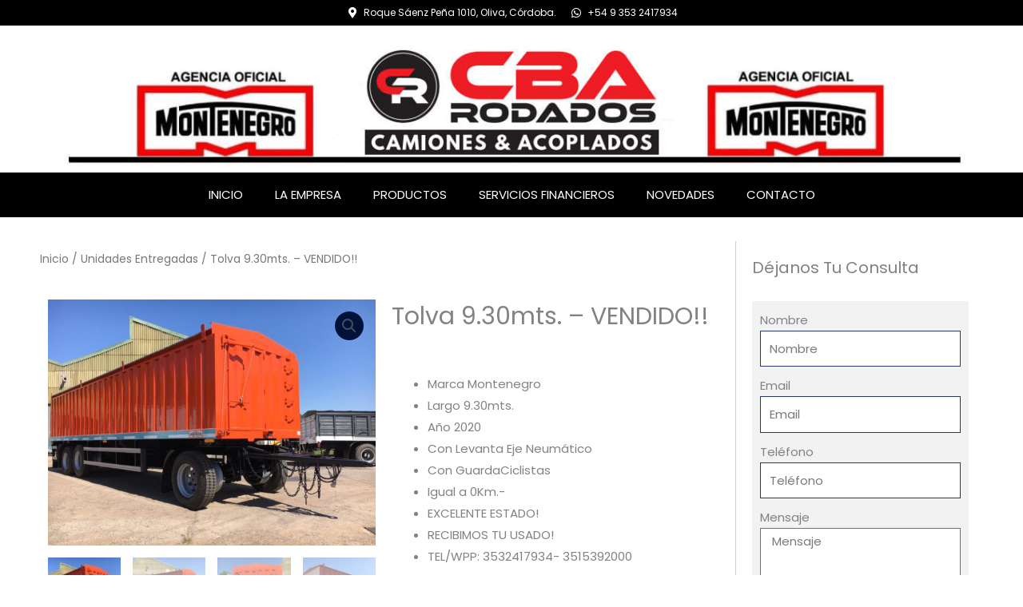

--- FILE ---
content_type: text/html; charset=utf-8
request_url: https://www.google.com/recaptcha/api2/anchor?ar=1&k=6Len3TogAAAAAFcd6htgxNNnC8scJNHVsRAlDdTg&co=aHR0cHM6Ly9jYmFyb2RhZG9zLmNvbS5hcjo0NDM.&hl=en&type=v2_checkbox&v=PoyoqOPhxBO7pBk68S4YbpHZ&theme=light&size=normal&anchor-ms=20000&execute-ms=30000&cb=4yw8zaz4igna
body_size: 49441
content:
<!DOCTYPE HTML><html dir="ltr" lang="en"><head><meta http-equiv="Content-Type" content="text/html; charset=UTF-8">
<meta http-equiv="X-UA-Compatible" content="IE=edge">
<title>reCAPTCHA</title>
<style type="text/css">
/* cyrillic-ext */
@font-face {
  font-family: 'Roboto';
  font-style: normal;
  font-weight: 400;
  font-stretch: 100%;
  src: url(//fonts.gstatic.com/s/roboto/v48/KFO7CnqEu92Fr1ME7kSn66aGLdTylUAMa3GUBHMdazTgWw.woff2) format('woff2');
  unicode-range: U+0460-052F, U+1C80-1C8A, U+20B4, U+2DE0-2DFF, U+A640-A69F, U+FE2E-FE2F;
}
/* cyrillic */
@font-face {
  font-family: 'Roboto';
  font-style: normal;
  font-weight: 400;
  font-stretch: 100%;
  src: url(//fonts.gstatic.com/s/roboto/v48/KFO7CnqEu92Fr1ME7kSn66aGLdTylUAMa3iUBHMdazTgWw.woff2) format('woff2');
  unicode-range: U+0301, U+0400-045F, U+0490-0491, U+04B0-04B1, U+2116;
}
/* greek-ext */
@font-face {
  font-family: 'Roboto';
  font-style: normal;
  font-weight: 400;
  font-stretch: 100%;
  src: url(//fonts.gstatic.com/s/roboto/v48/KFO7CnqEu92Fr1ME7kSn66aGLdTylUAMa3CUBHMdazTgWw.woff2) format('woff2');
  unicode-range: U+1F00-1FFF;
}
/* greek */
@font-face {
  font-family: 'Roboto';
  font-style: normal;
  font-weight: 400;
  font-stretch: 100%;
  src: url(//fonts.gstatic.com/s/roboto/v48/KFO7CnqEu92Fr1ME7kSn66aGLdTylUAMa3-UBHMdazTgWw.woff2) format('woff2');
  unicode-range: U+0370-0377, U+037A-037F, U+0384-038A, U+038C, U+038E-03A1, U+03A3-03FF;
}
/* math */
@font-face {
  font-family: 'Roboto';
  font-style: normal;
  font-weight: 400;
  font-stretch: 100%;
  src: url(//fonts.gstatic.com/s/roboto/v48/KFO7CnqEu92Fr1ME7kSn66aGLdTylUAMawCUBHMdazTgWw.woff2) format('woff2');
  unicode-range: U+0302-0303, U+0305, U+0307-0308, U+0310, U+0312, U+0315, U+031A, U+0326-0327, U+032C, U+032F-0330, U+0332-0333, U+0338, U+033A, U+0346, U+034D, U+0391-03A1, U+03A3-03A9, U+03B1-03C9, U+03D1, U+03D5-03D6, U+03F0-03F1, U+03F4-03F5, U+2016-2017, U+2034-2038, U+203C, U+2040, U+2043, U+2047, U+2050, U+2057, U+205F, U+2070-2071, U+2074-208E, U+2090-209C, U+20D0-20DC, U+20E1, U+20E5-20EF, U+2100-2112, U+2114-2115, U+2117-2121, U+2123-214F, U+2190, U+2192, U+2194-21AE, U+21B0-21E5, U+21F1-21F2, U+21F4-2211, U+2213-2214, U+2216-22FF, U+2308-230B, U+2310, U+2319, U+231C-2321, U+2336-237A, U+237C, U+2395, U+239B-23B7, U+23D0, U+23DC-23E1, U+2474-2475, U+25AF, U+25B3, U+25B7, U+25BD, U+25C1, U+25CA, U+25CC, U+25FB, U+266D-266F, U+27C0-27FF, U+2900-2AFF, U+2B0E-2B11, U+2B30-2B4C, U+2BFE, U+3030, U+FF5B, U+FF5D, U+1D400-1D7FF, U+1EE00-1EEFF;
}
/* symbols */
@font-face {
  font-family: 'Roboto';
  font-style: normal;
  font-weight: 400;
  font-stretch: 100%;
  src: url(//fonts.gstatic.com/s/roboto/v48/KFO7CnqEu92Fr1ME7kSn66aGLdTylUAMaxKUBHMdazTgWw.woff2) format('woff2');
  unicode-range: U+0001-000C, U+000E-001F, U+007F-009F, U+20DD-20E0, U+20E2-20E4, U+2150-218F, U+2190, U+2192, U+2194-2199, U+21AF, U+21E6-21F0, U+21F3, U+2218-2219, U+2299, U+22C4-22C6, U+2300-243F, U+2440-244A, U+2460-24FF, U+25A0-27BF, U+2800-28FF, U+2921-2922, U+2981, U+29BF, U+29EB, U+2B00-2BFF, U+4DC0-4DFF, U+FFF9-FFFB, U+10140-1018E, U+10190-1019C, U+101A0, U+101D0-101FD, U+102E0-102FB, U+10E60-10E7E, U+1D2C0-1D2D3, U+1D2E0-1D37F, U+1F000-1F0FF, U+1F100-1F1AD, U+1F1E6-1F1FF, U+1F30D-1F30F, U+1F315, U+1F31C, U+1F31E, U+1F320-1F32C, U+1F336, U+1F378, U+1F37D, U+1F382, U+1F393-1F39F, U+1F3A7-1F3A8, U+1F3AC-1F3AF, U+1F3C2, U+1F3C4-1F3C6, U+1F3CA-1F3CE, U+1F3D4-1F3E0, U+1F3ED, U+1F3F1-1F3F3, U+1F3F5-1F3F7, U+1F408, U+1F415, U+1F41F, U+1F426, U+1F43F, U+1F441-1F442, U+1F444, U+1F446-1F449, U+1F44C-1F44E, U+1F453, U+1F46A, U+1F47D, U+1F4A3, U+1F4B0, U+1F4B3, U+1F4B9, U+1F4BB, U+1F4BF, U+1F4C8-1F4CB, U+1F4D6, U+1F4DA, U+1F4DF, U+1F4E3-1F4E6, U+1F4EA-1F4ED, U+1F4F7, U+1F4F9-1F4FB, U+1F4FD-1F4FE, U+1F503, U+1F507-1F50B, U+1F50D, U+1F512-1F513, U+1F53E-1F54A, U+1F54F-1F5FA, U+1F610, U+1F650-1F67F, U+1F687, U+1F68D, U+1F691, U+1F694, U+1F698, U+1F6AD, U+1F6B2, U+1F6B9-1F6BA, U+1F6BC, U+1F6C6-1F6CF, U+1F6D3-1F6D7, U+1F6E0-1F6EA, U+1F6F0-1F6F3, U+1F6F7-1F6FC, U+1F700-1F7FF, U+1F800-1F80B, U+1F810-1F847, U+1F850-1F859, U+1F860-1F887, U+1F890-1F8AD, U+1F8B0-1F8BB, U+1F8C0-1F8C1, U+1F900-1F90B, U+1F93B, U+1F946, U+1F984, U+1F996, U+1F9E9, U+1FA00-1FA6F, U+1FA70-1FA7C, U+1FA80-1FA89, U+1FA8F-1FAC6, U+1FACE-1FADC, U+1FADF-1FAE9, U+1FAF0-1FAF8, U+1FB00-1FBFF;
}
/* vietnamese */
@font-face {
  font-family: 'Roboto';
  font-style: normal;
  font-weight: 400;
  font-stretch: 100%;
  src: url(//fonts.gstatic.com/s/roboto/v48/KFO7CnqEu92Fr1ME7kSn66aGLdTylUAMa3OUBHMdazTgWw.woff2) format('woff2');
  unicode-range: U+0102-0103, U+0110-0111, U+0128-0129, U+0168-0169, U+01A0-01A1, U+01AF-01B0, U+0300-0301, U+0303-0304, U+0308-0309, U+0323, U+0329, U+1EA0-1EF9, U+20AB;
}
/* latin-ext */
@font-face {
  font-family: 'Roboto';
  font-style: normal;
  font-weight: 400;
  font-stretch: 100%;
  src: url(//fonts.gstatic.com/s/roboto/v48/KFO7CnqEu92Fr1ME7kSn66aGLdTylUAMa3KUBHMdazTgWw.woff2) format('woff2');
  unicode-range: U+0100-02BA, U+02BD-02C5, U+02C7-02CC, U+02CE-02D7, U+02DD-02FF, U+0304, U+0308, U+0329, U+1D00-1DBF, U+1E00-1E9F, U+1EF2-1EFF, U+2020, U+20A0-20AB, U+20AD-20C0, U+2113, U+2C60-2C7F, U+A720-A7FF;
}
/* latin */
@font-face {
  font-family: 'Roboto';
  font-style: normal;
  font-weight: 400;
  font-stretch: 100%;
  src: url(//fonts.gstatic.com/s/roboto/v48/KFO7CnqEu92Fr1ME7kSn66aGLdTylUAMa3yUBHMdazQ.woff2) format('woff2');
  unicode-range: U+0000-00FF, U+0131, U+0152-0153, U+02BB-02BC, U+02C6, U+02DA, U+02DC, U+0304, U+0308, U+0329, U+2000-206F, U+20AC, U+2122, U+2191, U+2193, U+2212, U+2215, U+FEFF, U+FFFD;
}
/* cyrillic-ext */
@font-face {
  font-family: 'Roboto';
  font-style: normal;
  font-weight: 500;
  font-stretch: 100%;
  src: url(//fonts.gstatic.com/s/roboto/v48/KFO7CnqEu92Fr1ME7kSn66aGLdTylUAMa3GUBHMdazTgWw.woff2) format('woff2');
  unicode-range: U+0460-052F, U+1C80-1C8A, U+20B4, U+2DE0-2DFF, U+A640-A69F, U+FE2E-FE2F;
}
/* cyrillic */
@font-face {
  font-family: 'Roboto';
  font-style: normal;
  font-weight: 500;
  font-stretch: 100%;
  src: url(//fonts.gstatic.com/s/roboto/v48/KFO7CnqEu92Fr1ME7kSn66aGLdTylUAMa3iUBHMdazTgWw.woff2) format('woff2');
  unicode-range: U+0301, U+0400-045F, U+0490-0491, U+04B0-04B1, U+2116;
}
/* greek-ext */
@font-face {
  font-family: 'Roboto';
  font-style: normal;
  font-weight: 500;
  font-stretch: 100%;
  src: url(//fonts.gstatic.com/s/roboto/v48/KFO7CnqEu92Fr1ME7kSn66aGLdTylUAMa3CUBHMdazTgWw.woff2) format('woff2');
  unicode-range: U+1F00-1FFF;
}
/* greek */
@font-face {
  font-family: 'Roboto';
  font-style: normal;
  font-weight: 500;
  font-stretch: 100%;
  src: url(//fonts.gstatic.com/s/roboto/v48/KFO7CnqEu92Fr1ME7kSn66aGLdTylUAMa3-UBHMdazTgWw.woff2) format('woff2');
  unicode-range: U+0370-0377, U+037A-037F, U+0384-038A, U+038C, U+038E-03A1, U+03A3-03FF;
}
/* math */
@font-face {
  font-family: 'Roboto';
  font-style: normal;
  font-weight: 500;
  font-stretch: 100%;
  src: url(//fonts.gstatic.com/s/roboto/v48/KFO7CnqEu92Fr1ME7kSn66aGLdTylUAMawCUBHMdazTgWw.woff2) format('woff2');
  unicode-range: U+0302-0303, U+0305, U+0307-0308, U+0310, U+0312, U+0315, U+031A, U+0326-0327, U+032C, U+032F-0330, U+0332-0333, U+0338, U+033A, U+0346, U+034D, U+0391-03A1, U+03A3-03A9, U+03B1-03C9, U+03D1, U+03D5-03D6, U+03F0-03F1, U+03F4-03F5, U+2016-2017, U+2034-2038, U+203C, U+2040, U+2043, U+2047, U+2050, U+2057, U+205F, U+2070-2071, U+2074-208E, U+2090-209C, U+20D0-20DC, U+20E1, U+20E5-20EF, U+2100-2112, U+2114-2115, U+2117-2121, U+2123-214F, U+2190, U+2192, U+2194-21AE, U+21B0-21E5, U+21F1-21F2, U+21F4-2211, U+2213-2214, U+2216-22FF, U+2308-230B, U+2310, U+2319, U+231C-2321, U+2336-237A, U+237C, U+2395, U+239B-23B7, U+23D0, U+23DC-23E1, U+2474-2475, U+25AF, U+25B3, U+25B7, U+25BD, U+25C1, U+25CA, U+25CC, U+25FB, U+266D-266F, U+27C0-27FF, U+2900-2AFF, U+2B0E-2B11, U+2B30-2B4C, U+2BFE, U+3030, U+FF5B, U+FF5D, U+1D400-1D7FF, U+1EE00-1EEFF;
}
/* symbols */
@font-face {
  font-family: 'Roboto';
  font-style: normal;
  font-weight: 500;
  font-stretch: 100%;
  src: url(//fonts.gstatic.com/s/roboto/v48/KFO7CnqEu92Fr1ME7kSn66aGLdTylUAMaxKUBHMdazTgWw.woff2) format('woff2');
  unicode-range: U+0001-000C, U+000E-001F, U+007F-009F, U+20DD-20E0, U+20E2-20E4, U+2150-218F, U+2190, U+2192, U+2194-2199, U+21AF, U+21E6-21F0, U+21F3, U+2218-2219, U+2299, U+22C4-22C6, U+2300-243F, U+2440-244A, U+2460-24FF, U+25A0-27BF, U+2800-28FF, U+2921-2922, U+2981, U+29BF, U+29EB, U+2B00-2BFF, U+4DC0-4DFF, U+FFF9-FFFB, U+10140-1018E, U+10190-1019C, U+101A0, U+101D0-101FD, U+102E0-102FB, U+10E60-10E7E, U+1D2C0-1D2D3, U+1D2E0-1D37F, U+1F000-1F0FF, U+1F100-1F1AD, U+1F1E6-1F1FF, U+1F30D-1F30F, U+1F315, U+1F31C, U+1F31E, U+1F320-1F32C, U+1F336, U+1F378, U+1F37D, U+1F382, U+1F393-1F39F, U+1F3A7-1F3A8, U+1F3AC-1F3AF, U+1F3C2, U+1F3C4-1F3C6, U+1F3CA-1F3CE, U+1F3D4-1F3E0, U+1F3ED, U+1F3F1-1F3F3, U+1F3F5-1F3F7, U+1F408, U+1F415, U+1F41F, U+1F426, U+1F43F, U+1F441-1F442, U+1F444, U+1F446-1F449, U+1F44C-1F44E, U+1F453, U+1F46A, U+1F47D, U+1F4A3, U+1F4B0, U+1F4B3, U+1F4B9, U+1F4BB, U+1F4BF, U+1F4C8-1F4CB, U+1F4D6, U+1F4DA, U+1F4DF, U+1F4E3-1F4E6, U+1F4EA-1F4ED, U+1F4F7, U+1F4F9-1F4FB, U+1F4FD-1F4FE, U+1F503, U+1F507-1F50B, U+1F50D, U+1F512-1F513, U+1F53E-1F54A, U+1F54F-1F5FA, U+1F610, U+1F650-1F67F, U+1F687, U+1F68D, U+1F691, U+1F694, U+1F698, U+1F6AD, U+1F6B2, U+1F6B9-1F6BA, U+1F6BC, U+1F6C6-1F6CF, U+1F6D3-1F6D7, U+1F6E0-1F6EA, U+1F6F0-1F6F3, U+1F6F7-1F6FC, U+1F700-1F7FF, U+1F800-1F80B, U+1F810-1F847, U+1F850-1F859, U+1F860-1F887, U+1F890-1F8AD, U+1F8B0-1F8BB, U+1F8C0-1F8C1, U+1F900-1F90B, U+1F93B, U+1F946, U+1F984, U+1F996, U+1F9E9, U+1FA00-1FA6F, U+1FA70-1FA7C, U+1FA80-1FA89, U+1FA8F-1FAC6, U+1FACE-1FADC, U+1FADF-1FAE9, U+1FAF0-1FAF8, U+1FB00-1FBFF;
}
/* vietnamese */
@font-face {
  font-family: 'Roboto';
  font-style: normal;
  font-weight: 500;
  font-stretch: 100%;
  src: url(//fonts.gstatic.com/s/roboto/v48/KFO7CnqEu92Fr1ME7kSn66aGLdTylUAMa3OUBHMdazTgWw.woff2) format('woff2');
  unicode-range: U+0102-0103, U+0110-0111, U+0128-0129, U+0168-0169, U+01A0-01A1, U+01AF-01B0, U+0300-0301, U+0303-0304, U+0308-0309, U+0323, U+0329, U+1EA0-1EF9, U+20AB;
}
/* latin-ext */
@font-face {
  font-family: 'Roboto';
  font-style: normal;
  font-weight: 500;
  font-stretch: 100%;
  src: url(//fonts.gstatic.com/s/roboto/v48/KFO7CnqEu92Fr1ME7kSn66aGLdTylUAMa3KUBHMdazTgWw.woff2) format('woff2');
  unicode-range: U+0100-02BA, U+02BD-02C5, U+02C7-02CC, U+02CE-02D7, U+02DD-02FF, U+0304, U+0308, U+0329, U+1D00-1DBF, U+1E00-1E9F, U+1EF2-1EFF, U+2020, U+20A0-20AB, U+20AD-20C0, U+2113, U+2C60-2C7F, U+A720-A7FF;
}
/* latin */
@font-face {
  font-family: 'Roboto';
  font-style: normal;
  font-weight: 500;
  font-stretch: 100%;
  src: url(//fonts.gstatic.com/s/roboto/v48/KFO7CnqEu92Fr1ME7kSn66aGLdTylUAMa3yUBHMdazQ.woff2) format('woff2');
  unicode-range: U+0000-00FF, U+0131, U+0152-0153, U+02BB-02BC, U+02C6, U+02DA, U+02DC, U+0304, U+0308, U+0329, U+2000-206F, U+20AC, U+2122, U+2191, U+2193, U+2212, U+2215, U+FEFF, U+FFFD;
}
/* cyrillic-ext */
@font-face {
  font-family: 'Roboto';
  font-style: normal;
  font-weight: 900;
  font-stretch: 100%;
  src: url(//fonts.gstatic.com/s/roboto/v48/KFO7CnqEu92Fr1ME7kSn66aGLdTylUAMa3GUBHMdazTgWw.woff2) format('woff2');
  unicode-range: U+0460-052F, U+1C80-1C8A, U+20B4, U+2DE0-2DFF, U+A640-A69F, U+FE2E-FE2F;
}
/* cyrillic */
@font-face {
  font-family: 'Roboto';
  font-style: normal;
  font-weight: 900;
  font-stretch: 100%;
  src: url(//fonts.gstatic.com/s/roboto/v48/KFO7CnqEu92Fr1ME7kSn66aGLdTylUAMa3iUBHMdazTgWw.woff2) format('woff2');
  unicode-range: U+0301, U+0400-045F, U+0490-0491, U+04B0-04B1, U+2116;
}
/* greek-ext */
@font-face {
  font-family: 'Roboto';
  font-style: normal;
  font-weight: 900;
  font-stretch: 100%;
  src: url(//fonts.gstatic.com/s/roboto/v48/KFO7CnqEu92Fr1ME7kSn66aGLdTylUAMa3CUBHMdazTgWw.woff2) format('woff2');
  unicode-range: U+1F00-1FFF;
}
/* greek */
@font-face {
  font-family: 'Roboto';
  font-style: normal;
  font-weight: 900;
  font-stretch: 100%;
  src: url(//fonts.gstatic.com/s/roboto/v48/KFO7CnqEu92Fr1ME7kSn66aGLdTylUAMa3-UBHMdazTgWw.woff2) format('woff2');
  unicode-range: U+0370-0377, U+037A-037F, U+0384-038A, U+038C, U+038E-03A1, U+03A3-03FF;
}
/* math */
@font-face {
  font-family: 'Roboto';
  font-style: normal;
  font-weight: 900;
  font-stretch: 100%;
  src: url(//fonts.gstatic.com/s/roboto/v48/KFO7CnqEu92Fr1ME7kSn66aGLdTylUAMawCUBHMdazTgWw.woff2) format('woff2');
  unicode-range: U+0302-0303, U+0305, U+0307-0308, U+0310, U+0312, U+0315, U+031A, U+0326-0327, U+032C, U+032F-0330, U+0332-0333, U+0338, U+033A, U+0346, U+034D, U+0391-03A1, U+03A3-03A9, U+03B1-03C9, U+03D1, U+03D5-03D6, U+03F0-03F1, U+03F4-03F5, U+2016-2017, U+2034-2038, U+203C, U+2040, U+2043, U+2047, U+2050, U+2057, U+205F, U+2070-2071, U+2074-208E, U+2090-209C, U+20D0-20DC, U+20E1, U+20E5-20EF, U+2100-2112, U+2114-2115, U+2117-2121, U+2123-214F, U+2190, U+2192, U+2194-21AE, U+21B0-21E5, U+21F1-21F2, U+21F4-2211, U+2213-2214, U+2216-22FF, U+2308-230B, U+2310, U+2319, U+231C-2321, U+2336-237A, U+237C, U+2395, U+239B-23B7, U+23D0, U+23DC-23E1, U+2474-2475, U+25AF, U+25B3, U+25B7, U+25BD, U+25C1, U+25CA, U+25CC, U+25FB, U+266D-266F, U+27C0-27FF, U+2900-2AFF, U+2B0E-2B11, U+2B30-2B4C, U+2BFE, U+3030, U+FF5B, U+FF5D, U+1D400-1D7FF, U+1EE00-1EEFF;
}
/* symbols */
@font-face {
  font-family: 'Roboto';
  font-style: normal;
  font-weight: 900;
  font-stretch: 100%;
  src: url(//fonts.gstatic.com/s/roboto/v48/KFO7CnqEu92Fr1ME7kSn66aGLdTylUAMaxKUBHMdazTgWw.woff2) format('woff2');
  unicode-range: U+0001-000C, U+000E-001F, U+007F-009F, U+20DD-20E0, U+20E2-20E4, U+2150-218F, U+2190, U+2192, U+2194-2199, U+21AF, U+21E6-21F0, U+21F3, U+2218-2219, U+2299, U+22C4-22C6, U+2300-243F, U+2440-244A, U+2460-24FF, U+25A0-27BF, U+2800-28FF, U+2921-2922, U+2981, U+29BF, U+29EB, U+2B00-2BFF, U+4DC0-4DFF, U+FFF9-FFFB, U+10140-1018E, U+10190-1019C, U+101A0, U+101D0-101FD, U+102E0-102FB, U+10E60-10E7E, U+1D2C0-1D2D3, U+1D2E0-1D37F, U+1F000-1F0FF, U+1F100-1F1AD, U+1F1E6-1F1FF, U+1F30D-1F30F, U+1F315, U+1F31C, U+1F31E, U+1F320-1F32C, U+1F336, U+1F378, U+1F37D, U+1F382, U+1F393-1F39F, U+1F3A7-1F3A8, U+1F3AC-1F3AF, U+1F3C2, U+1F3C4-1F3C6, U+1F3CA-1F3CE, U+1F3D4-1F3E0, U+1F3ED, U+1F3F1-1F3F3, U+1F3F5-1F3F7, U+1F408, U+1F415, U+1F41F, U+1F426, U+1F43F, U+1F441-1F442, U+1F444, U+1F446-1F449, U+1F44C-1F44E, U+1F453, U+1F46A, U+1F47D, U+1F4A3, U+1F4B0, U+1F4B3, U+1F4B9, U+1F4BB, U+1F4BF, U+1F4C8-1F4CB, U+1F4D6, U+1F4DA, U+1F4DF, U+1F4E3-1F4E6, U+1F4EA-1F4ED, U+1F4F7, U+1F4F9-1F4FB, U+1F4FD-1F4FE, U+1F503, U+1F507-1F50B, U+1F50D, U+1F512-1F513, U+1F53E-1F54A, U+1F54F-1F5FA, U+1F610, U+1F650-1F67F, U+1F687, U+1F68D, U+1F691, U+1F694, U+1F698, U+1F6AD, U+1F6B2, U+1F6B9-1F6BA, U+1F6BC, U+1F6C6-1F6CF, U+1F6D3-1F6D7, U+1F6E0-1F6EA, U+1F6F0-1F6F3, U+1F6F7-1F6FC, U+1F700-1F7FF, U+1F800-1F80B, U+1F810-1F847, U+1F850-1F859, U+1F860-1F887, U+1F890-1F8AD, U+1F8B0-1F8BB, U+1F8C0-1F8C1, U+1F900-1F90B, U+1F93B, U+1F946, U+1F984, U+1F996, U+1F9E9, U+1FA00-1FA6F, U+1FA70-1FA7C, U+1FA80-1FA89, U+1FA8F-1FAC6, U+1FACE-1FADC, U+1FADF-1FAE9, U+1FAF0-1FAF8, U+1FB00-1FBFF;
}
/* vietnamese */
@font-face {
  font-family: 'Roboto';
  font-style: normal;
  font-weight: 900;
  font-stretch: 100%;
  src: url(//fonts.gstatic.com/s/roboto/v48/KFO7CnqEu92Fr1ME7kSn66aGLdTylUAMa3OUBHMdazTgWw.woff2) format('woff2');
  unicode-range: U+0102-0103, U+0110-0111, U+0128-0129, U+0168-0169, U+01A0-01A1, U+01AF-01B0, U+0300-0301, U+0303-0304, U+0308-0309, U+0323, U+0329, U+1EA0-1EF9, U+20AB;
}
/* latin-ext */
@font-face {
  font-family: 'Roboto';
  font-style: normal;
  font-weight: 900;
  font-stretch: 100%;
  src: url(//fonts.gstatic.com/s/roboto/v48/KFO7CnqEu92Fr1ME7kSn66aGLdTylUAMa3KUBHMdazTgWw.woff2) format('woff2');
  unicode-range: U+0100-02BA, U+02BD-02C5, U+02C7-02CC, U+02CE-02D7, U+02DD-02FF, U+0304, U+0308, U+0329, U+1D00-1DBF, U+1E00-1E9F, U+1EF2-1EFF, U+2020, U+20A0-20AB, U+20AD-20C0, U+2113, U+2C60-2C7F, U+A720-A7FF;
}
/* latin */
@font-face {
  font-family: 'Roboto';
  font-style: normal;
  font-weight: 900;
  font-stretch: 100%;
  src: url(//fonts.gstatic.com/s/roboto/v48/KFO7CnqEu92Fr1ME7kSn66aGLdTylUAMa3yUBHMdazQ.woff2) format('woff2');
  unicode-range: U+0000-00FF, U+0131, U+0152-0153, U+02BB-02BC, U+02C6, U+02DA, U+02DC, U+0304, U+0308, U+0329, U+2000-206F, U+20AC, U+2122, U+2191, U+2193, U+2212, U+2215, U+FEFF, U+FFFD;
}

</style>
<link rel="stylesheet" type="text/css" href="https://www.gstatic.com/recaptcha/releases/PoyoqOPhxBO7pBk68S4YbpHZ/styles__ltr.css">
<script nonce="F_tRlMGKFpDUkC_mSNqulg" type="text/javascript">window['__recaptcha_api'] = 'https://www.google.com/recaptcha/api2/';</script>
<script type="text/javascript" src="https://www.gstatic.com/recaptcha/releases/PoyoqOPhxBO7pBk68S4YbpHZ/recaptcha__en.js" nonce="F_tRlMGKFpDUkC_mSNqulg">
      
    </script></head>
<body><div id="rc-anchor-alert" class="rc-anchor-alert"></div>
<input type="hidden" id="recaptcha-token" value="[base64]">
<script type="text/javascript" nonce="F_tRlMGKFpDUkC_mSNqulg">
      recaptcha.anchor.Main.init("[\x22ainput\x22,[\x22bgdata\x22,\x22\x22,\[base64]/[base64]/[base64]/KE4oMTI0LHYsdi5HKSxMWihsLHYpKTpOKDEyNCx2LGwpLFYpLHYpLFQpKSxGKDE3MSx2KX0scjc9ZnVuY3Rpb24obCl7cmV0dXJuIGx9LEM9ZnVuY3Rpb24obCxWLHYpe04odixsLFYpLFZbYWtdPTI3OTZ9LG49ZnVuY3Rpb24obCxWKXtWLlg9KChWLlg/[base64]/[base64]/[base64]/[base64]/[base64]/[base64]/[base64]/[base64]/[base64]/[base64]/[base64]\\u003d\x22,\[base64]\\u003d\\u003d\x22,\[base64]/DumcvwobDmH1Iw5tSwqvCinvDniFHFWjDmsOgWG7Dtk0dw43DuBbCmcOTaMKtLQpzw5rDgkLCmk9AwrfCnsOVNsODNMONwpbDr8OKeFFNO2jCt8OnFCXDq8KRG8K+S8KafRnCuFBbwqbDgC/CunDDojQ8wp3Dk8KUwqzDhl5Ye8OMw6wvCTgfwotpw5g0D8OOw4c3woMqFG9xwrJHesKQw7zDtsODw6YJOMOKw7vDh8OewqotHRHCs8KrdMKbcj/DiSEYwqfDvi/[base64]/Cukd0OHjCqcKUemtYw6LCpMKZaFFgdsKFUGHDrMKIXGvDjcK3w6x1JHdHHsO/B8KNHCpDL1bDvW7Cgiotw5XDkMKBwo5sSw7CiXxCGsKcw67CrzzCn3jCmsKJTcKswqoRIMKTJ3xtw5h/DsO/EwNqwozDhXQ+RkxGw7/Dm3Y+wowHw6MAdG0cTsKvw4NZw51icMK9w4YRB8KTHMKzCC7DsMOSQR1Sw6nCvMOJYA8gGSzDucORw557BQwBw4oewpTDkMK/e8Odw6Urw4XDhnPDl8KnwpfDncOhVMO2dMOjw4zDoMKzVsK1V8KCwrTDjAXDjHnCo29/DSfDnMOfwqnDngXCsMOJwoJvw4HCiUIzw4rDpAcdRMKlc0bDjVrDnxzDvibCm8Kbw50+TcKJXcO4HcKhPcObwovChsKvw4xKw6Z7w55oYFnDmGLDv8KjfcOSw6Maw6TDqWPDncOYDE8NJMOEFsKIO2LCicOBKzQLJMOlwpB1AlXDjFpJwpkUTcKgJHoZw4HDj1/[base64]/CtDTCssOrXMOATzTCs8K1w6LCr1onwqR/w4AzDsKMwr8QWifCiU49RG1IZsKhwpDCgxxHQXEAwqzCjsKgd8Oxw5rDvnDDtnDCnMO8wro2cSt1w4YOL8KKbsOxw5HDrn0aRsKxwqFWZ8K8wpnDlifDnUXCs0QoWMOYw7Yfwo53wrJPQF/Ch8OxUmIxKcK0elsFwo0nL3LCocKCwpIMWMOJwoQnwqnDr8KOw6oPw6XCpxLCg8Oewrwtw6DDicOPwo5OwpQJcsK7E8K+Fh57wrPDpcOTw6fDnkzDnAMWwpXDoFEMAsOsKHgZw7otwqZ/PTzDvzBxw4xHwrvCocOOwqvDgm01JMK+w4fDv8KKH8OnbsOSw4xPw6XCh8KVTcKWaMONLsOBU2TCuwgXw7vDv8Ktw53DhTrCh8Onwr9uFEHDi3Nxw5JOZ0bDmiHDqcOiBARxUcKRPMKKwo7DvXl/w7TCh2zDvQDDpcOjwo0qUmjCtcK1ZDVzwq0awrE+w6/DhsKgdAVGwprDpMKtwrQ+QHvDusOdw5XChlpPwpPDicK8GRphP8OPT8OrwoPDvj/DlcOewrHCqsOGPsOcXMK/BMOsw43DsxTDmWxYwrbCq0VOEApwwro/N20hwojCrUjDq8O9U8ORcsKOYMONwrHCiMKRZcO2wq7Ct8OTYMO0w7fDnsKdKAPDjCrCv1zDihNzWwgbwqvDkC3Co8O5w6PCsMOywp47OsKSw6hlETNGwrB2w5sPwozDmVQbwqnClQ8EJsO5wonCnMKgbFPCqMOBLcOGJ8KaEAgAQlvCr8KQccKuwoJBw4/CmgASwooOw5bCkcKwdG1sTHUswoXDnz3DpEvCkF3DqsOKPcKQw4jDlgDDu8KyZD7DujR+w6w5b8Kfwp/DtMOvNsOywqDCjcKSB1bCoGnCvALCkk3Dgj8ow6YET8OWVsKEw6EER8KbwpjCi8KEw441IVzDnMOZMHFrAsO/XsOJUw7CrG/CpcO3w74rJmjCpidYw5QULcOlXlFXwpDCi8O1BcKCwpbCvQdRIcK4fFw/TcKddxLDpMKfUFrDmsKvwqtrVcK3w4XDk8OMFVwiYj/Dqnc7ScKORgzCpsOvwp/CmcOIOcKKw4lBf8K9aMK3bzwsVzbDmhhhw4gIwqTDpcOwI8O8ScO8cXJQeDDChgwowoDCnETDhgx4VW4Vw55XScKVw7dxZULClcOUbcKWXcOjGcKpfFVtTiDCpmjDicOIWsKkVcOJw4fCljjCqMKjdgEHCGXCocKtURkkAEYmD8KMw7fDmznCohvDrDQKwqUJwpfDoC/CphlCZcO1w5jDvGvDjsKcLx3CtjlIwpTDq8OFwpdJwrc3C8K+wpHCjcOoAnFANyDCkTw1w4gewoEHFcK4w6XDksO8w5Itw5IoXQYbbEbCksKWLB3DhMOlTMKtUCvCq8Knw4rDl8OyO8OVwrgYb1Uww7TDgMKfbGnCq8KnwofCo8O/w4UNF8K/O0I7IB9HU8OTXMKvRcOsWwDCkxnDjcOYw4NrGj/Do8OIw73DgRRnVMONwqdYw4xxw5MQw6TCiT9VHj3DgE/[base64]/Cm28Zw69fw4bDlMOZw7jChW3Cr8K7FMKlwqHCt8K6ew3DkMKNwpzCiznCs3kBw7rClQQcwp1VPCjCs8KGw4bDhBLChTDDgMKfwoJYw6o5w6kewpQDwp3Dgjo3AMOQdcOww6HCvy56w6RjwrB8BcOPwo/[base64]/w7PDjMKvUEjDngpAwpvCql1gLmFcCcKPKsOGZm1kwr7Dm2powq3CsHBWOsKYcgvDlMOiwqUmwolMwogrw6nCgcK6wqLDoX3CkGVLw4peQcOrTU7DvcODPcOCMBTDniUEw7LCt0jDmsO/wqDCjldEBCbCsMKowoRLQ8KVwpVnwqDDsCDDthANwoA5w6Y6wojDgCN+wqwsCcKRYy1veAbCh8OFSgHCrsO/woVhwq15w6/CjcOYw7U3I8ORw7JfcXPDsMOvwrRowr5+ecKVwrkCJcKpwqzDn0bDqjXDtsOxwqNBJG5xwr4lVMKqaCIzwo8DTcKmw5fDvD9VHcKqGMOoYMKDScOWdAjCi3nDmMKteMKAIU91w4dmIyPDg8KXwrArD8KfAsKmw7TDmDnCplXDmiRAIMK2EcKiwqDCvVLCtyc6dR/DgjIzw7lRw5U6w7HCskjDuMOHaxDDh8OTw6tgIsKwwqTDmF7CoMOUwp0Gw40ae8K6JcOAEcKhYsOzNMKgaBnDr37DnsKmw7nDhH3CrWYdwpsPLXHCsMK3wqvDucKjdw/DpkfDocKRw6jDn0FiW8Kvwotcw5/DnirDu8KKwrxIwrsaXVzDiRMJejvDicOfSMOlG8KKw63DlTEpccO7wogyw4PCpn4hXsOkwrEkwpXDuMK9w61EwqIWJj9cw4UkbS3CsMK8wq5Cw4LDjCUMwrY2ZiNGflfCs0BkwrLDhsKRacK1PcOGSw7CmsOkwrTDncKow74fwo5/In/CmDrDlgAhw5XDlWEuJmTDrAFIXTUIw6TDq8KSw5Rxw43Cq8OsFcOmH8KiCsOZIVJ0wq7Dh3/CvDLDuwrCrUPCpcOhAcOCQXoQDVNvB8Oaw5dHw6FnXsKEwr7Dt3QANhwVw7HCvx0JZhPCsSA2wpPCqUQdAcOjQcKLwrPDvG5gwoMKw6/CksO0woLCuwoqwrxTw7NDw5zDujx2w4cGIQIGwrQ8PsOiw4rDiVs3w4s9DsOdwqLCmsOPw5fCo2pSH2EvNFvCg8O5XzvDqBVGWcOUHcOowrMqw4DDrMO/DG9BQ8OdWMOOG8Kyw4JJwr/Cp8OWLsK8csO1w5NvAxhUwoB7wpw1S2Q4AmvDtcKFaXHDhMKIwpjCsBXDiMKIwovDrRwIVQUhw4zDsMOuNmQZw6YZaCw7HhPDnRQEwq/Dt8OtAmwgWEpQw7nDvivCoATDkMODw73DiF1SwoAxwoE+J8O3wpfCgXF8w6J1WTY5w5swNsK0AS/Dolkhw7VCwqHCoExUahVawrxbBcOMPydWCMOKBsKAKEhiw4XDncK9wo5sPm/CoQHCl3DDtG14GDrCrRDCqsOjEcOqw7VgTBAOwpEfNBPDkzhxJAk2CidxPRscwpRJw6hOwokmPcKpV8O3MV3DtwV6N3fCgsKyw5TDu8Opwp9CUsOlHUHCkXnDo3NVwph0QsOvFANzw7NCwr/DqsO/woxqKBI3w5kNHlzCl8KbAwI6Z009TUZ8bBV3wr8rwqnCohJtw7Ynw6khwoVaw5YQwpo6wo9ww7fDrQTChzcUw6/[base64]/wrEAAMOTPsOJwoszw6zCv8O0wqYVDyrCncO2w5HCrQzDl8KqHcOIw6XDpcKtw6/DpMKDwq3DsBomeE9nKcKsdnfDq3PCllcNAUcZYcKBw53DmMKcIMKpw7pqJcKjNMKbwqAjwrAHSMKfw6ctw5nCqlEtX2YVwoXCtFXDvcKhE07CiMKWwq4pwq/CoSvDgz4fwpEPW8K3w6c6wpcddnTCrMKEw5sSwpPDkQnChEhyOBvDhsOYKhgKwo8iw6tSVT7DjDHDqcKOw4YAw4fDj19mwrR1wqdTKCTCmMKIwrZbwrcKwpMJw4hXw449wr0eVFwiwqPCmSvDj8KvwqDDmkgmIcKIw5XDoMKqLU8rEyrCk8KOZC/Dn8OybMOqw7LCvBx+HMKkwrgjJcOOw7J3dMKgLsK2dmtWwovDgcO/wqrCklsswqVdw6LCkDjDscKje3BHw7R6w4VmD2DDu8OEeGDCkzIuwrQGw7IFbcOoTAgLwpbCvMK6GMKOw6N4w7lBWhwYeRzDl34qLMOkRyTDmcOFRMKiUXJOLcKfF8O+w4rCmyvChMOpwqkww6lFPWZUw67CqggYR8OTwrs6wrTCjcKGKXIuw6DDkBV8wrvCvzgpJ3/CuSzDmcKxEhhUw7rDosKtwqY4wr7CqDzCqFDDvGfDtmZ0KxDCq8K6wq5WKMKFJhdVw70fw4gewqTDkiETGMOlw6HDmMKvwobDiMKiIMK+F8OpGMOmRcO4BMKbw7XCqMOuaMKyPWx3wr/[base64]/wqLDjMODTWZXMMOEMsOueUXDjMKlFjZvw7U2HsKya8K2FEd6K8OJw6HDllVfwqogwoLCrnPCoBnCoToSQ1rCk8OOwpnCh8KLbBTCksO8ElAVPSE8wo7Cr8O1R8KFGW/CqcOmQ1RecCwvw587ScOWwpDCkcOVwq93f8OdY0tNwpzDnD1RacOowpzCqlcOdxxawq3DmMOQIMOEw7TCmTYmKMKAAA/CsRLCmB0Pw6kwTMOvYsO1w7bCphTDgFJEP8O5wrFXZMOUw47DgcK5wqhJNGkmwq7CscOwS1RUaTzCixwkbsOBU8OcJF5gw4HDvgTDnMKfcsOsXMK2OsOKesKZEMOywpt1wqh4ZDDDjQU/[base64]/Ds2wPw5M9IsOwfcOFw6jDoDPDtRDDvhjDuRF/JGIMwrFFwobClR0rU8OoM8ORwpFOcwYTwr4GKEHDhTDDiMO6w6fDi8K2wpcLwo1two5RcsOiwo0pwqjDq8KYw5IewqnCjcKZQsO/[base64]/[base64]/DksK7PW/DrMKwalPDjhTDtMO+CC3CtRTDqsK5wp4uQcOSQnN2w71BwrPCu8Kxw5BCBwMqw53Dq8KCZ8OpwovDl8O6w4dSwq0JHSZeZi/Dj8KlU0DDo8OZw4zCqH3CozXChMKWO8Knw61uwrTCj1hvJC4kw5nCgS/DnMKKw5PCgjMMwp1fw5FXcMOIwozCq8KBVsKXwowjw5BWwo4nf2VCFibCllrDv0nDssO4GsOzCCgKw4FfOMO2aBZYw6HDgMKnSHHCosKkN2FjasKUUMO+HhDDtUU0w7pwLF7DoigvJ2LChsK2MsKGwp/DuXsUwoZew7k6w6LDvDUBw5nDtsOlw5YiwqXDj8KuwqwwXsO7w53DszwXesKcPcOrGhtPw5lZWRHCgMK+bsK/w64Od8KremTDk2TDtsK+w4vCscKewqFoLsKvDMKVwo7DusOBwq47w6fCux3Cp8KHwr81HQ5lBztVwqfCqMKNa8OnVsKNESrDhwDCtsKLw6otwpgdS8OQDhB9w4nCusKwXlhpcgXCpcOMDF/[base64]/DhijCsQnDvznCoMKNwrcyBcO7wrTCuRXCm8OnYwrDnWFDDwlNUMO4bcKcWSbDgxNcw7koESvDg8KTw4zCicOoAw5Zw4DCrhERfSXCisKSwojChcO8w7bDmMKzw7fDrsOBwrhbMErCq8KRaCc6CMK/w4ZEw7LChMOfw5bDiBXDksOmwpHDpcOdwpAOfsOfMnDDl8KhRcKtQ8KFw4TDsQt4w5FVwp11TcKbEzLDkMKVw6XCpkzDpsOUwpjCqMOwVhgww47CpcOLwrnDk2Brw7V7fcKUw4o8OMKRwqZowrp/[base64]/DmVkxQXM0AMOKKBjCvsKmw4DDscOlbybDkMKrKGTDi8KuOFjDhT9SwqjCo1A+wpTDt2lkDg3Cn8OfaXQHWix8wovDrG1NDnENwp9IPcOswqgLZcKmwrUBw6cIaMOFwpbDmXtGwp/DqkDDmcO2fmTCvcKhcMObacKlwqrDocKPAFoCw7DDqipTRsOUwpZQQTHDkUxYw5lTN3ETw6nCgmkHwpHDqsOoasKFwp/CqhHDu1ULw6TDrApafxJaBhvDoDplTcO0VQLDmsOYwoJJfgFKwrEhwoYtF0nCgMKgSz9oK3IDwqnCmMOoVAzCgn/[base64]/O8KOw4DDvG3DmCLCoMKLZsK3w5FjwpHCm01DWRDCvA3CkG4MZ3s6wqrDvHDCmsOgFxXClsKPSsK7fMO/[base64]/[base64]/[base64]/CrDhvw4vCoiB4w4FtwrMrw5IVdVTCigjDgnfChMOoOMOxFcKzwpzCsMOrwodpwpHDhcO8SsOMw55/[base64]/[base64]/CqsObQ8OnY8ODwrhGc17Dp8KNHMOvJ8OiwqvDlMKxwpjDtDLCuFIAD8O+YmfDi8KswoYiwrXChcKPwo/Cgggww6YfwpXCqUfDjghUHHZvF8ONwpvDnMOzHcKHRcO1TMO1QSNGRz9nGcKDw7xAah3DgcKxwo3Cg30rw4nCrQlJN8O8VCzDlcK7w7LDvsOgCA5DCMKDN3vDqgU5w6HDgsKLJ8OYwo/CsgnCoU/DuW3Drl3CrcO0w6DCosK7w7oGwojDsmXDmcKTGwZIw50Ow5XDv8OvwrrCpsOcwo1Fw4fDncKveQjCoDzCt210OcOLcMOiBlpUOyXDr38cwqQow7PDkxUpwpcHwox/[base64]/[base64]/d8KfCxk8wprClMOLESBQwr5Iw5woZX7Dk8OTw54yb8KkwpzDqBRdL8OJwpTDnksCwpwzVsOJBS7CpErCscO0w4tTw53CpMKLwo/Cn8KGLy3DtMONw6s1NsOcw6bDlV4iwp9Gagd/w490w73Cn8OzTHUQw7BCw47DkMKEGcKIw7FGw60hXsKwwoYQw4bCkzVCfTpwwpw4woXDjsKzwqPClEdKw7Zvwp/[base64]/Ci8K0w6pIX1k0wo/DsBjDkGJHDEJzw7bChR95bmJePSzCnENBw6DDh1TCkxTDp8K4wqDDokkjw6hgPcOow6bDkcKdwqHDvRQgw5lfw7nDhMKxA0wBwonDlsOewrXCmyTCosOTOwl2w7kgECULw6/Duj0kwr1Ww64MdcKrU2VkwpNEE8KHw7IRIsO3wpjDv8Oqw5cNwoHDk8KUdMKww6/CpsO8NcOOEcK1w54OwrHDvxNzSXzCphoqGzrCjcOCwpnDvMKIwpXDgcOQwoTCvXFvw7nDhcOWw57DlDtBB8OdfyouZyfChRDDm13Cs8KRSsOiITVBFcONw6VuUcOID8K7wrQMMcKRwpzCr8KNwqM9W1YAeDYKwpHDggAuG8KeOHXDhMOBWXrDogPCvMK/w5EPw7jDp8OlwoYeUcKmw7hDwrbCu3nCpcKEwpNIV8O7eUHCmsOTSStzwotzFkXDpMKdw5jDksOywphfbMOiIHh3w4UBw6lzw6LDuj8gEcOOwo/DosOHw4fDhsKlw4vDqVwwwozCncKCw7JGL8KTwrNTw6nCvHXCtcK0wq/[base64]/JMOxwpYwEXbDiVY+OQzCp8OfecK8ccOkwrjDpAhCRMKRLU3Dl8KoWsO9wq5nwrBFwqthDcK6woZKKsOAUDMVwpZTw6bCoA/DrmkLAk/CuV7DtzNtw6g8wqnCk10pw73Dn8KEwrAtE3zDs2rDtcOdAHjDjcKswq0QNsOlwpvDgCVjw4URwrnCr8O9w5EAw5NEDFHCshgCw4lWwpjDv8O3PTLCqUMZFEfCnMKpwrsUw6HCgCzDh8Ouw5XCq8KCPhgfw7FMw6UkMsK9fsKaw5TDvcOGwr/CqMKLw4QGax/ClnFOd3YAw4Qhe8KYw7hXw7FpwovDp8KZScOGHGzCrnvDnVvCpcO3YWIDw5DCrsKXbEfDukJAwrfCtsK/w4/Dq1kWwpk7AnXCrsOHwoN1wo1ZwqgbwpTCoRvDrsOLeAzDhEgBQBPDqMO0w6jCo8KTaUpaw6rDh8ObwoZKw6E2w49fBRnDv3LDmMKJw6TDpcKww7ALw5TCg0bCqCxUw6HChsKldFp/w5YiwrXCoFokXsO4f8OfVsODSMOmwpvDnl7DpcKwwqPDmWhPMcKlFMKiRkfDnlp5acKdC8KNwqfDriM2HHfCkMKrwpfCmcOzwplPKFvCmCXChAIyZHtNwr56IMOzw4PDkcKxwqPCpsOsw5DDqcKzNcKvwrExEsKGf0tcaxrCkcOhw5F/woA8wrVyZ8O2wrTCjBR8wpF5fXFLw6tHwpNGKMK/QsO4w4PCs8Ojw7t9w6DCoMODw6nDqMOFHGrDp0fDnU01TmwhHQPCg8ObIsKvfcKKP8ObP8O1b8OTK8O9w7DDsCoHc8K1T0gHw77CmTnCjMOawr/[base64]/CucOrA3zCsFHCmFLClk5eaS3DnjFSdQI/wps5wqUZajbCvcOgw53DmMOTOiBfw49EPcKGw4oxwpt2A8O7w6fDmQp+w6sQwqbDhgkww5t1wq7CsjbDgUDDrcOxw4jCh8OIFcO/[base64]/CjQfDkcKkwrjDrsK2emfCo8KEw6AbwqvCjsKGwqoLe8K1QcO2wqXCt8OJwpVjw5NBJcKywobCg8O/GMKRw488TcK4wr9PGjDDgTDCtMOPUMOTNcOIw6nDkkM3XMOKCcORwpJOw5sRw4lnw58zNsOUIVzCvlE4w5sdH3tlFUbCj8KEwpsQdsKdw43DpMOJw5JQZTkfGsOnw7Rgw7F4OUAmWlzDncKkIHfDtsOKw5IaFBTDhsK1wqHCjHXDlxvDp8KDXE/DjggUcGbDncO8wqHCqcKtfsKfN3Jvw78Ew5fCjsKsw4/DgzJbUW5iDTlYw5x1woMfw5QuUsKEw5VCw7wQw4PCqMORQMOFCDVMHmLDnMONwpRJKMK2w78LfsKqw6BLA8OEVcKCKsONXcKMw6DDpX3DosK9CjprR8ONwp8hwrnDqRN8GsKjw6ckGxPDnBcFLUcxbWDCisKkw4TCoyDDmsKLwp5Cw5wowpl1ccO3wop/w5odw4jCjU5cPsO2w708w6t/woXDt0dvanTDrsKvTz0Ywo/Ds8OowoHDiVTDlcK7aT0DEhA3wrouw4HDlzPCkCxkw6lmDS3DncKTbsONZsKlwr/CtMKqwoDCmBrDp2APw7HCmsKWwqB5VsK1KRbCusOSSXjDnTlQwrBywoQmIDPCoiplw7zCi8Opwqcxw6B5w7rCjW0yGsOPwqR/wp5SwoRjfijCpxvDrTtfwqTCtsKww53CtSMpwp9rPDPDsQ/Dl8KgJcO0woHDsm/CpMO0wr8GwpAiwpZBIVHCqlUCJMO/[base64]/wqATwoHCiAQwOgA4w7LCgGh5w603w7QKwqTCicOsw4XClQhPwpATOMKPE8O+VcKoTsO/FG3Ck1VcUwFSwqLDusOoecOQcjLDkcKNX8OFwrFGwr/CiirCh8O7wqTDqRvCoMKnw6bCjQfDvUDCs8O8w5/DrMKcOsO7NMKLw7tSJcOWwqkNw7HCs8Kaa8OBwq7DoHhdwoDDizkjw4lzwqXCojALwqPDrMOJw551NsKRS8OCcArChzZMfWYjOsOdXcKxwq8NIk/DlBrCkHTDqMOAwrXDmRgdwrDDtGzCmDzCtsK9CcOYT8K8wrrDkcOzTcOEw6bCmsKgacK2w51SwqITBsKzDMKjYcOzw7QKUmDCr8OXw6/CtUpWJx3CvcOLWcKDwoFFHsOnw57DrsKQw4fCvsKcwoXDrTXCnMKjS8KrGsKgWcOAwpk3E8OpwqQFw7NWw6UUTGPDg8KfRcO4IwPDmMOIw5bDhEx3woh6Kn8uwpnDtxLCt8Kyw7kcwqF/NWfCi8Ovf8OsejguJcO4w4LClX3DsFPCqMKkXcOzw6ltw6bCuSgqw58MwrPDosOZcyF+w7NeXsKCJcOzMRxuw4fDhMOQZwZYwp/ChU4Ew5BkGcK+wpwewq5TwrQJLsO9w6I3w6BGdQZeN8OUw5YQwrDCq1s1c0DDjQt4wrfDgcOqwrMFwr7Cq11MSsOiUcOGWlMtw7gSw5LDi8KzE8Orwo0Zwo4KJMKOw40iHjE5EsOZNMKcw4nCtsOMAsKJH2rDtGhXIA80REBxwr3Cg8OQMcKqZsOWw5zDgyXDni/CkQ5Wwpxuw67DgD8DJyNge8OSbzFww7zCjVvClcKNw6lPwp7CgcK/w63Cu8KSwrEKwoTCpE1OwpfCq8Kcw4LChsOuw7nDlTAmwpBQw7XCl8ODw5XCiRzCocO8w4kZJxgyRX3DtE8QIRPDqUTDr1FDKMKUwovCpUTCt3N8I8K0w5hFN8KpPFvDr8KCwr1qcsK/OCHDssKnwrfDjsKPwpXCswnDmw4AQVcww5nDtsOmSMKwUlZRA8K5w61Yw7LCk8OKwrLDhMKowobDhMK9AFjCp3pFwrVGw7jDv8KaRj3CriNQwoQsw4LClcOow47CgkEXwq3ClVEBwqxpFXzDjsKvw5vCo8O/IhxDd0RDw7XCgsOLHn7DlwEXw4LDum8GwoHDusOlemrCpxPChFHCqwzCtMKkY8KgwroGBcKHZcOPw55LT8KqwpQ5FsKgw7EkWFfDicOrYsKgw54Lw4B7LsOnw5XCusOvw4bDn8OYcUZrPH8ewokSRgrDp3NwwpvDgW0vK0DDlcKIDjx2FV/DicOqwq0ww73DrXLDvXfDsj/Co8O+c2YiaEsEaEcYccO6w7ZFDFEBCcOzRsOuN8O4w4kFbUYWdAlcw4TCmMO4RA4wFgrCkcKlw7gcwqrDjTBDwrg1XCsRacKOwpgVDsKrMUJZwobDpMOAwrcIwq5aw4ZrOMO/wofCisOaP8ODZ2NQwoDClMOww5XDmxnDhwXCh8KTT8OML1Y9w5fCocKxw5YoDmNJw63DvXnCjcKnCcK9wokTXB7DhWHCvHIWw50QDk1Jw5x/w5nDo8KzLWLCn0rCg8O6OSrCji/CuMK/[base64]/woxBw4jCgsOVwprDq8O/wrLDqnLCgMKow7k5w74Aw5lnBsKBw4fCmG/[base64]/wqrCuj86eMOHw4URw7rDjiHCs8OZFcK1McO9L3XDtT/CjMOaw6jCkj4iWcKMw5/[base64]/D8Klw4XCm8OiwoVpQV0Gw79JPBDDqWgaaV08w4pkw6sREcK0HMKmNEDCncKCccKPLMOifWrDpQ5uLTQkwpN2wrYfHVgiOXJYw4PCu8OXKcOsw4rDj8KFSsKOw6nCtRwRJcK7wqIGw7ZpZF/CinrCicKyw5nChcKowr3DlWt+w77DrklXw65iQkloM8KBVMKJPsOxwrzCpMK3wp/CgMKLD1gtw75DL8OBwqfCvFEfUsOafcOTRMOgwojCrsOEw6zDrEkuTMK+E8KTR2smw7jCusO0DcKOecK9TWYbw4jCnisoYiYZwrbClTDDoMKuw6jDsWDCvcOBDTTDvcKSAsKuw7LCrwk/HMK6csOQJcKPKsOtwqXCrV3CssOTZGcUwqleIMOPECwwB8K9K8Oaw6rDo8Kbw7nCpsO+L8K4dRV5w4jCo8KJw5BMwoPDoErCrsO4wp/[base64]/Cs1nDhSfDnMKPdsOzwojCkXvCtF7CgFHCvHBiAMKewofCoAkEwqNjwr3Ch3FyKFoTOikvwozCoDjDqMO/[base64]/CmsKcw7bDn8OxMwvDvcKKOzbCvFDCtRTDlMKjw6o3b8OvWFZwKAptMk4sw7/CgiEdwrHDlWXDsMKgw5scw5rCrW8RKSTDn0I7S3vDhykFw7wqLwjClsOiwp7CtDRbw4pkw6HDmsKAwprClH7CtsKXw7oPwrrDu8O4Z8KedBQOw4JvRcK9fMK2TyBBLMKhwp/[base64]/CtjAYwqjCghVCF8OeZMKIwr7DlGg8wpjDtELDsm3CqGLDsQvCkjjDncKYwogLRMKmZlLDng3CksOud8OSVH7DnUTCgGbCrCXCusOLeihBwqoGw7nCuMK0wrfDm03DuMKmw4nCs8OFJAvDoB/CvMOlKMKXLMO/fsO0I8OQw6zCrcKCw5tvLBrDrT3CocOrdMKgwp7DpMOMRlIOX8OCw4Ibez00w585Xy3Dm8O+HcKrw5ocLsO6w4oTw7vDqsOIw4nDqcObwpHCpcKqdR/CoxsPw7XDlSHCgSbCmsKgKcKTw65OKMO1w79TY8Kcw4FjfiM9wpJKwoXCt8KOw5PCqcOFcBoAUMOPwp7DoHzDkcOwGcKyw7TDkcKkw5HCvSnCpcOmwr5tfsOcLFVQOcO8AQLDtwYTe8OGGMKlwptkOcOFwqfCiyAuJ2oWw5g2wo7DiMOWwozCpcKVawBUYsKRw6Qpwq/[base64]/Ds8OGw5R7L3XDvsOdKcOPEMK+FU8bSyAwGMOkw7QbLzDCisKoYMKeaMKpwr7Cm8OWwqhoCMKcEcOEAFFJU8KBfsKeXMKAwrEWDcOdwo/Do8KrfmzCln3DlsKiScKowqofw4DDrsOQw5zDvMKqO2nDg8OmIynCh8Kjw4LCqsOHc1LCtcOwU8Kjwq5wwpfCg8KdEhPCrmMlf8KVwo7DvTHCn0wEcFbDicOCG2TCkX/Cl8ODEycgOF/DuhDCtcKqfVLDkV/DrMO8dMKLw4dQw5DDpMOSwpNUw6vDqCltwovCpDrChjHDlcOyw58uXCTDrsKaw7HDhTfCs8KhLMOFwpRLO8OgXTLDoMKswqnDmnrDsXw6wrdRGlQGSEx+wrVAwojCqlMOE8K/w7FXf8Khw5zCucO2wr3CrQlOwrsIw6IPw6lPcznDnA49IMK0wrHDvwPDnTt8D0zCq8KnF8OEw6XCkl3Chkxhw5I+wqDCki/DlgPCnsObEMOOwpcyJl3CkMOiC8KBa8KpQsOGTsOyTMOgw6/CsABGw60XI3sbwoZCwoQtOkF5D8KGLcOPwonDvcOvNVjDqWtQYjrClUvCqF/CiMK8TsKvB2/DvQhJf8K4wobCmsKZw6QOCVNvwphBSR7DmHZwwqdXw64jwr3CsmPDtcOswoPDjVbDonZKwrjDm8K1YMOiNFjDvcKjw4QRwq/Do0wWSMKSPcKewopYw5YswqUXL8K/Vh8/wprDocKmw4jCsk3DlMKewpIqw5oSe3wZw78McTZ1fsKHwpfChCvCoMOVHcO5wp9gwrnDngdPwr7Di8KJw4B7J8OPWsKmwr9twpLDucKiGsKRJwsAw5c2wpTCmMOwPcOUwp/Cp8KdworCnysZNsKDw6Qqbj42w7/CsgnDoS/CrMK5ZVXCuibDjMKuCjljeTUpRcKtwrVUwrp8MS3Dvmdhw5LDlytNwqDCvhbDr8OKJy9AwpgcKHghw5pla8KJLcODw6tpSMOsKiDCv3x7HibDucOoIcKyblQxCiTCrsOTE2TCgmPDi1XCqmQvwprCvcOpZsOcw6bDncOlw5PDthc7w5HCq3XCo3HDkF4gw4IZwq/[base64]/DrCXDrCfDjStBGMOJw4bCuxZTaWfCvsKSa8KAw4MewrZ3w4XCgcOTCz5IUDt8E8OVXsKDEMKzFMO/[base64]/Di8ODw47DhWXDosOdw47DrMOawq4xY3bCpkwNw4vDt8O0EsOkw5LDgBXCqkQjw6QhwptgbcOEwoXCu8OGVxNNKj/DpRBfwqzCuMKIw5JhT1PDjlZmw7pYQMOHwrDCgm86w5tOBsO/w5Ypw4cPSx0SwpEfdkQYKxPDl8Oww4YGwojCsnxUW8KGPMKQw6R4IkXDnjMGw6d2AsKtw7R/Im3DsMOawrcqRVo1wpXCvAtqJ3Fawqc7DMK5U8KPH1RgbMOQDzPDhE3CgTgXHQ5AWsOzw7LDr2tKw7w6KngtwoVXbkLChCHCn8OTdnlUc8OQL8Oqwq8ewoDClMKAe0Jnw6/[base64]/AXRFEcK4VMKLwpbCoEUGKgvCg8KZwpvDn3fDgsOEw4rCtxcZw5N9YsKVOS9eMcOkfMO2wrzCuwvCow8/E0fDhMKyMDoBCVRtw4jDmsOpLsOXw6gsw5ITBFl8YcOCaMK2w7XDmcKpLMOWw60Uw7fCpHTCocOVwovCr1pRwqQTw6rDhcOvME4QRMOKPMKkLMOsw5V+wqw0NQPChUczUMKqwpgywpDDsg7CoA/DtgHDosOVworCmMOlaxArW8Ocw6DDicO5w5DChcOMBDvCl0vDscOPdsKfw71iwr3CgcOvwopbw6J1XjMUw6/Cl8O4NcOkw7tewqTChnHCqhXCmMOkwrLDu8OkUcOBwp4ewprDqMOcwoJpw4LDoALDn0vCs04aw7PCm0/Cgj9IXsKjHcKkw7RXwo7Dq8OUV8OhVHFtKcODw5rDu8K8w4vDt8K+w7jCvcOAA8KeYxvChm7DscOTwr3DpMO9w4TCr8OUPcKhw603SVFvKnvDt8O3McOFwpNXw70Ow6HChcONw68QwqvCmsKDVsKdwoNnw6JjSMObfR/Cj1nCt1Rlw4jCosKcPCXCgVE0PE7Ci8KNSsO7wqpbw4vDiMOuIwx2LsOeJG1HT8Oue1/Dpz5Pw6fCr3VOw4/CjDLCky5GwpgJwo7CpsOIw5LCuh0QfsOOWsKwOghzZxHDmzvCm8K0woDDmjdsw5PDkcK6PsKAMcOORMK4wq7CnULDpcOew5s0w7sxwqfCsyXCvGMAFcOuw7/CjsKLwosMQcOnwrrCl8OlNw/DtybDtiDDl2A3am/Dq8OKwo5zDDzDmHNXNVsowq9Iw7vCjzBfccOvw4BjZsKaQB83wrkIOsKTwqcuwpRXJHh/EcOCwodbJ0vCsMKKV8KSw50bXMOTw5sAa0rCl13CkR/DgQrDh29tw60uHMOIwpo/[base64]/[base64]/Drx5nGVclw4tNw7jDvsOnb8Kyw7vCtcK4QcOmasO/wpEjwq3CiklLw51HwqRmTcODworCr8K4emHDu8KTw5tPMMKkwovClMKfVMObwpR4NhfDkXk2w5/[base64]/ChcOwSx0Xw5lHWwDCmsOZwpTDvkvCksKGwopaw5HDsMKiOMOTw6cww43DqcKXHcKfC8Kpw73CnyXCksOyWcKhw7xQw44sO8OSwoZZw6d0w4bDsVPCqVbDj114b8KcS8KIDsKYw6gCQXNVPMK+dXfDq3t/LMKZwpdYHTRmwrrDj33DlcKYHMKqwofDoyjDm8KRwq7DiVItw4jDkXvDhMOWwq1qbsK+acKMw4jCiDtcTcK0wrogK8OYw4Vsw51jPUN8wovCpMOLwptme8OHw57CiApHH8Osw7FwJcKdw6IKJMOXw4TCvUXCrMKXV8OPcALDl2EMwq/CkkHCtjkcw4UiFTxgeWMMw71IeQcsw6/DhAZ3PMOYWMKmCx1zEx/DrMKHwp9MwpzDmjE1wonCkwIxPsKETsKZSl7CqW3DpMOqGMKEwqrDpcOLLMKmbMKXHhwaw4FZwpTCrRxiWcO/wqgywqzCu8KwCyzDk8Oow6t/b1zClSFLwobDglTDnMOUBsO7M8OjKcOaGB3Dv0M9McKLbsOdwpjDqGZTOMOuwpBpMALCksOHwqrChMO0GmE2woDDuhXDpUA7w6oxwohlwpHDhjsMw6w4wrx1w57CiMKzwpFjRFFWOlZxWUTCmTvCksKewpE4w6pDU8KbwoxHeGNew48Hwo/Dr8OzwpU1O0bDmsOtFMKaTMO/wr3CmsOcQhnCtQEtNsK1P8ObwpbCrGBzHC4SQMOeScKFWMKOw55qw7DCoMK1BH/CmMKzwoISwrAZw43DlxwGw7U3XSkKw4/CtEkhCnclw5DChF4uZkfDjsKhYjDDv8OZwrU8w4RNRMObfRBEZ8OrAlp/w6dJwrU3w6rDi8OMw4EdMzkFwqRyGcOgwqfCsFs4fEtGw4U/KU7Cp8KnwrNHwq0ywrbDvcKswqYUwppYwoLDt8KBw7jDqXbDvMKlbSVLKGVDwrAGwrQ5VcOiw7TDrGRfIx7DocOWw6VHwqNzZ8K2w7g2X2vCkxpkw50jwovCvyTDsiAtwofCpV/[base64]/CtsK1wrASwrnDkwTDtVRrEsKzw5Npwo/CjMKZw4PDh03Dk8KOwqVVHQvCgcOlw5vChU/DtcOnwrXDoz3CtMKyZsOSUm5yM0XDiFzCn8KFbsK5FsK1TGhxbghjw4Iew5XCjcKkbsOsEcKiw51lGwxJwpIYDWHDiVN/V1jCpB3CtsKlw5/DhcOdw5pPBHbDisK2w4PDhksuw74dIsKBw6fDljfClANIJMO6w54sJwoMJcKrJMKbOW3DugHCtUUxwonCvCNOw5fDjl1Aw6XDm0kURRMfNFDCtMOANBt/[base64]/wprCocK/VcO6wr/DkhEZbi3CgsKFw6jCl8KCIw99ZRU5QcKCwprCiMO7w5HCs1XDmCvDqMKWw6XDglNla8KvYsOeQElXT8K/wrxhwpo3VyrDt8OqQBRsBsKAw6TCkQJpw5prKltgX3DCrT/DksO+w7XCtMOxNFXCkcKywpfDgsKcCgV8dVnDpMODQXPCjDtIw6V4w69fMmzDuMOcw4ZTGmhEN8Kmw4dnAcKxw4JuOGt+BT/DtFwkd8OAwodHwqTCjFfCpsOxwp9GCMKIYXlac1Eswr7Dg8ORX8Ovw5TDgyZ3dm7CmjQHwp90w5TDkWBOYy9uwoTCigQSbl44DsO8OMO/w7wTw7XDtQfDk3dNw4nDpzt3w4jCiDJEMsOQwrQGw4/DhMOGw5HCicKJOcOew5TDi0Etw7R6w7ZaOcKvNMK2wp4WUsOvwqI/wpg9QsOXw5sAIyDDs8O9wpIjw5QKQ8KjKsOvwrXCmsOrfhNheS7Ctx7CgiPDksKiBcO8wrrCtsOBNictOy3CqCoJLThSPsK8w7k3wq4bdTBCIMO8w5waScODw4x/H8OgwoMFw7PCiwnChihoScK8wobCtcKjw7bDi8Oiw7rDosK7w5/CmcKpw49Gw5FlVMOPc8OIw7NHw6HCgRBWNUdNKsOhUR13bcOTAivDryRFbE0gwqnDgcO/w5jCmsO/d8KsWsK8e3Jgw6pjwpbCqU8hfcKibl3DilbCu8KiI1TCjcOXNcONJ1xlIsOqfsKNGmDChQp/wo5uw5AddMK/w7nCg8Kzw5/Cv8O1w41ew6lZw5jCgD7CqsOEwofDkRLCv8O3w4sPeMKqMgjCj8OUUcOvbMKJwojCojHCrsOgdcKXAhskw67DqsK6w4s9B8Kcw7vCjRXDmsKmPsKaw7xQw5/CrsOAwoTCuy1Yw6gkw5jDtcOGMcKrw7DCj8O/S8OCFD0iw79HwqIEwqbDnmrDtsKhLjMUw67CmcKlV30jw4/[base64]/CqznDpsOQBjHDngvDnMKOWcKdIVQjTn1NOlnChMKOw4kIwo1gIiE1w7fCjcK+wpXDtMKsw7fDkC4/CcOOPCHDsBtAw43CvcOJUcOPwpvDhxPDk8KhwohkA8KVwo7Dr8KjQQMUL8Kgw6HCslEqSG5Mw5TDtcK+w4w+fx7CrcKXw4bDu8Kqwo3CiSpCw5d3w6jDlxrDvMK7anVzDFc3w50bYcKrw51bVFLDl8OPwo/DgEB4F8Kof8Ocw4sow4o0AcKBEh3DgHEzIsKTw6pawrslbkU4wrU2Z2zChhHDo8OBw4NjSMO6bU/CtcK3w63CvgXCqsOow6HCpsO0ZcOJIEjDtMKXw7nCgAEiaWPDjGnDhTrDpMK/TltqecKKYcKKPlB7Gh8lwqlcPDXDmE9TOGwfAMOQXQfCtsOAwoDCnQsTEcKXa3vCvBbDsMKhJE59wrJ2EVHDrnovw5/[base64]/DlcOMeMOBZmrCoS3DsiXCjcKLU3LDqcOfeMOBw4F5UUgUTQ3DvcOrQS3CkGcSOnF8fVfCiUHDlsKtWMOTDsKLSVPDijLCkhvDoElMwoA+b8OwasOtw6PCnhgcZUzCgcKXaxhDw5ktwrwEw71jWCgyw68XIWPDoXTClx59wqDClcK3w41Zw5vDpMOVZFQIDMK6esO/w7xfbcK5wodDNX9hwrLDny80TcOuWsKjIcOGwoIOIcKCw7vCjx4hQjcfQ8OzKcKtw5o/GEXDmHAhbcONwqTDinvDsxhgw4HDvwHCjcKFw4LDgB4/dHlPCMO2w78ODcK7wqLDqcO6worDkRsBw41ScEBWIMODw4jCk3FuWMOlwrXDl21qFz3CoiA2GcO/NcKEFBfCn8OtMMKmw404w4PCjijDixAEYAVaDmrDp8OoH23DrcK6DsK/dmJjF8Knw69zbsOMw6lgw5PChAfCm8K5QmTCgjbDoF7Ds8KGw5Npe8KFwoDDr8OBDMOew47CisO3wqpdwonDssOqJhcZw4vDj1gpZQ/[base64]/J8KIwqnCqHHDtsOAKsOcw4DCm17Dr8O4wpInwrt1w7lTFMKvKgTDj8KKw7/Ck8Ojw7gbw6sEZQbCpVM7RsOvw4fDqmXDpMOgVMOmdcKlwox8w7/DvRvDi3ByXsKxXcOvUkw1PsKifcOkwrI/[base64]/DhxQzRFM7worDrMKHKEUCPUBDwprDg8KAw6XCscKGw7MtwqfDhMKawo5KdMObw7rDmsK4w7XCvnpVwpvCgsK+ZcK8YMKSw7XCpsOZX8OULxcDGC/CqzgCw7dgwqDDoEnDqhPCn8OPw7zDiHzDqMO/XQTDtg5Jwq0lPsO6J1jCuG3CqmhREsOoDDDCrRFvw6zCmAYUwoLClzLDv08owpgCVQo3w4ISwq5JG3PDriU6JMO/wolQw6/[base64]/DnANDwo8CO8O4wpHDncO6a8OkYcO1Rg3CvcKZb8Kyw4ttw7toIyU5VcKrw4nCimXDtETDv0bDlsOkwot3wrRswq7DsH0kUUAIwqRHVmvCj14tdxvCpSbCrS5lLRgsHAzDo8KleMOBasK6w6bCiD3Cg8K/L8Ocw4VhfMO5ZnPCuMKmJ0t8KcKBLnnDocK8dzrCkcOqw6HDpMKgI8KtNcOYY0dFCwbDjMKNIjvCqsKRw6DCosOYfDjDpSVOEsKXNUXDpMOHw44gcsKIw4BpUMKZXMKTwq/DocKbwqDCt8O5w5VWYMKmwosyMCIRwprCssORYBxZbQ5owo9fwoxiecKoR8K4w5cifcKZwqg1w6ZQwqDCh09ew5B3w4UIH3QKwqzCqWpHRMOmw6Riw4cQw4hIZ8OBw6bDv8Khw4M0T8OqKn7DkynDrcOHwqvDiV/CgGfDq8KQwq7CnXDDvgfDqAXDqMKZwqzClsOaEMKvw6U7McOGXcKjF8OGNcK4w7g6w5wpw5LDgMK8wrRxNcKNwrvDm2Q0PMKDwqZgw5Qww5lF\x22],null,[\x22conf\x22,null,\x226Len3TogAAAAAFcd6htgxNNnC8scJNHVsRAlDdTg\x22,0,null,null,null,1,[21,125,63,73,95,87,41,43,42,83,102,105,109,121],[1017145,681],0,null,null,null,null,0,null,0,1,700,1,null,0,\[base64]/76lBhnEnQkZnOKMAhmv8xEZ\x22,0,0,null,null,1,null,0,0,null,null,null,0],\x22https://cbarodados.com.ar:443\x22,null,[1,1,1],null,null,null,0,3600,[\x22https://www.google.com/intl/en/policies/privacy/\x22,\x22https://www.google.com/intl/en/policies/terms/\x22],\x22It4zt0CLX2OKoXSmyo3p3kFVWFBW40Ry5/vVo2u0QeA\\u003d\x22,0,0,null,1,1768696074417,0,0,[21,115,221],null,[176,116,132,85],\x22RC-PQetIHNfOz2sVg\x22,null,null,null,null,null,\x220dAFcWeA7iHdgL0EkPwBs-8Oqg2Zvfsx9tYPXHWLabuVtl8HJspoyX-FDGCjrCPeuNPumPjPs2youXmWJx8P6R1YqLTjp6u0Wh9A\x22,1768778874470]");
    </script></body></html>

--- FILE ---
content_type: text/css
request_url: https://cbarodados.com.ar/wp-content/uploads/elementor/css/post-2317.css?ver=1738770134
body_size: 515
content:
.elementor-2317 .elementor-element.elementor-element-e746468:not(.elementor-motion-effects-element-type-background), .elementor-2317 .elementor-element.elementor-element-e746468 > .elementor-motion-effects-container > .elementor-motion-effects-layer{background-color:var( --e-global-color-53c7bc58 );}.elementor-2317 .elementor-element.elementor-element-e746468{transition:background 0.3s, border 0.3s, border-radius 0.3s, box-shadow 0.3s;padding:5px 5px 5px 5px;}.elementor-2317 .elementor-element.elementor-element-e746468 > .elementor-background-overlay{transition:background 0.3s, border-radius 0.3s, opacity 0.3s;}.elementor-2317 .elementor-element.elementor-element-51ed7eb .elementor-icon-list-icon i{color:var( --e-global-color-66416ca9 );transition:color 0.3s;}.elementor-2317 .elementor-element.elementor-element-51ed7eb .elementor-icon-list-icon svg{fill:var( --e-global-color-66416ca9 );transition:fill 0.3s;}.elementor-2317 .elementor-element.elementor-element-51ed7eb .elementor-icon-list-item:hover .elementor-icon-list-icon i{color:var( --e-global-color-3cc8939d );}.elementor-2317 .elementor-element.elementor-element-51ed7eb .elementor-icon-list-item:hover .elementor-icon-list-icon svg{fill:var( --e-global-color-3cc8939d );}.elementor-2317 .elementor-element.elementor-element-51ed7eb{--e-icon-list-icon-size:14px;--icon-vertical-offset:0px;}.elementor-2317 .elementor-element.elementor-element-51ed7eb .elementor-icon-list-item > .elementor-icon-list-text, .elementor-2317 .elementor-element.elementor-element-51ed7eb .elementor-icon-list-item > a{font-size:12px;}.elementor-2317 .elementor-element.elementor-element-51ed7eb .elementor-icon-list-text{color:var( --e-global-color-66416ca9 );transition:color 0.3s;}.elementor-2317 .elementor-element.elementor-element-51ed7eb .elementor-icon-list-item:hover .elementor-icon-list-text{color:var( --e-global-color-3cc8939d );}.elementor-2317 .elementor-element.elementor-element-35abaf8 > .elementor-widget-container{background-color:var( --e-global-color-53c7bc58 );padding:5px 5px 5px 5px;}.elementor-2317 .elementor-element.elementor-element-35abaf8 .elementor-menu-toggle{margin:0 auto;}.elementor-2317 .elementor-element.elementor-element-35abaf8 .elementor-nav-menu--main .elementor-item{color:var( --e-global-color-66416ca9 );fill:var( --e-global-color-66416ca9 );}.elementor-2317 .elementor-element.elementor-element-35abaf8 .elementor-nav-menu--main .elementor-item:hover,
					.elementor-2317 .elementor-element.elementor-element-35abaf8 .elementor-nav-menu--main .elementor-item.elementor-item-active,
					.elementor-2317 .elementor-element.elementor-element-35abaf8 .elementor-nav-menu--main .elementor-item.highlighted,
					.elementor-2317 .elementor-element.elementor-element-35abaf8 .elementor-nav-menu--main .elementor-item:focus{color:var( --e-global-color-3cc8939d );fill:var( --e-global-color-3cc8939d );}.elementor-2317 .elementor-element.elementor-element-35abaf8 .elementor-nav-menu--main:not(.e--pointer-framed) .elementor-item:before,
					.elementor-2317 .elementor-element.elementor-element-35abaf8 .elementor-nav-menu--main:not(.e--pointer-framed) .elementor-item:after{background-color:var( --e-global-color-66416ca9 );}.elementor-2317 .elementor-element.elementor-element-35abaf8 .e--pointer-framed .elementor-item:before,
					.elementor-2317 .elementor-element.elementor-element-35abaf8 .e--pointer-framed .elementor-item:after{border-color:var( --e-global-color-66416ca9 );}.elementor-2317 .elementor-element.elementor-element-35abaf8 .elementor-nav-menu--main .elementor-item.elementor-item-active{color:var( --e-global-color-3cc8939d );}.elementor-2317 .elementor-element.elementor-element-35abaf8 .e--pointer-framed .elementor-item:before{border-width:1px;}.elementor-2317 .elementor-element.elementor-element-35abaf8 .e--pointer-framed.e--animation-draw .elementor-item:before{border-width:0 0 1px 1px;}.elementor-2317 .elementor-element.elementor-element-35abaf8 .e--pointer-framed.e--animation-draw .elementor-item:after{border-width:1px 1px 0 0;}.elementor-2317 .elementor-element.elementor-element-35abaf8 .e--pointer-framed.e--animation-corners .elementor-item:before{border-width:1px 0 0 1px;}.elementor-2317 .elementor-element.elementor-element-35abaf8 .e--pointer-framed.e--animation-corners .elementor-item:after{border-width:0 1px 1px 0;}.elementor-2317 .elementor-element.elementor-element-35abaf8 .e--pointer-underline .elementor-item:after,
					 .elementor-2317 .elementor-element.elementor-element-35abaf8 .e--pointer-overline .elementor-item:before,
					 .elementor-2317 .elementor-element.elementor-element-35abaf8 .e--pointer-double-line .elementor-item:before,
					 .elementor-2317 .elementor-element.elementor-element-35abaf8 .e--pointer-double-line .elementor-item:after{height:1px;}.elementor-2317 .elementor-element.elementor-element-35abaf8 .elementor-nav-menu--dropdown{background-color:var( --e-global-color-53c7bc58 );}.elementor-2317 .elementor-element.elementor-element-35abaf8 div.elementor-menu-toggle{color:var( --e-global-color-66416ca9 );}.elementor-2317 .elementor-element.elementor-element-35abaf8 div.elementor-menu-toggle svg{fill:var( --e-global-color-66416ca9 );}.elementor-2317 .elementor-element.elementor-element-35abaf8 div.elementor-menu-toggle:hover{color:var( --e-global-color-66416ca9 );}.elementor-2317 .elementor-element.elementor-element-35abaf8 div.elementor-menu-toggle:hover svg{fill:var( --e-global-color-66416ca9 );}.elementor-theme-builder-content-area{height:400px;}.elementor-location-header:before, .elementor-location-footer:before{content:"";display:table;clear:both;}

--- FILE ---
content_type: text/css
request_url: https://cbarodados.com.ar/wp-content/uploads/elementor/css/post-2425.css?ver=1738770134
body_size: 833
content:
.elementor-2425 .elementor-element.elementor-element-dc16d2f:not(.elementor-motion-effects-element-type-background), .elementor-2425 .elementor-element.elementor-element-dc16d2f > .elementor-motion-effects-container > .elementor-motion-effects-layer{background-color:#0E182E;}.elementor-2425 .elementor-element.elementor-element-dc16d2f{transition:background 0.3s, border 0.3s, border-radius 0.3s, box-shadow 0.3s;padding:30px 0px 30px 0px;}.elementor-2425 .elementor-element.elementor-element-dc16d2f > .elementor-background-overlay{transition:background 0.3s, border-radius 0.3s, opacity 0.3s;}.elementor-bc-flex-widget .elementor-2425 .elementor-element.elementor-element-920945f.elementor-column .elementor-widget-wrap{align-items:flex-start;}.elementor-2425 .elementor-element.elementor-element-920945f.elementor-column.elementor-element[data-element_type="column"] > .elementor-widget-wrap.elementor-element-populated{align-content:flex-start;align-items:flex-start;}.elementor-2425 .elementor-element.elementor-element-920945f > .elementor-element-populated{padding:60px 20px 20px 20px;}.elementor-2425 .elementor-element.elementor-element-0e8b097 .elementor-heading-title{font-size:20px;font-weight:300;color:var( --e-global-color-66416ca9 );}.elementor-2425 .elementor-element.elementor-element-d692941{--divider-border-style:solid;--divider-color:var( --e-global-color-astglobalcolor4 );--divider-border-width:3px;}.elementor-2425 .elementor-element.elementor-element-d692941 .elementor-divider-separator{width:26%;margin:0 auto;margin-left:0;}.elementor-2425 .elementor-element.elementor-element-d692941 .elementor-divider{text-align:left;padding-block-start:2px;padding-block-end:2px;}.elementor-2425 .elementor-element.elementor-element-cddc023 .elementor-icon-list-items:not(.elementor-inline-items) .elementor-icon-list-item:not(:last-child){padding-bottom:calc(4px/2);}.elementor-2425 .elementor-element.elementor-element-cddc023 .elementor-icon-list-items:not(.elementor-inline-items) .elementor-icon-list-item:not(:first-child){margin-top:calc(4px/2);}.elementor-2425 .elementor-element.elementor-element-cddc023 .elementor-icon-list-items.elementor-inline-items .elementor-icon-list-item{margin-right:calc(4px/2);margin-left:calc(4px/2);}.elementor-2425 .elementor-element.elementor-element-cddc023 .elementor-icon-list-items.elementor-inline-items{margin-right:calc(-4px/2);margin-left:calc(-4px/2);}body.rtl .elementor-2425 .elementor-element.elementor-element-cddc023 .elementor-icon-list-items.elementor-inline-items .elementor-icon-list-item:after{left:calc(-4px/2);}body:not(.rtl) .elementor-2425 .elementor-element.elementor-element-cddc023 .elementor-icon-list-items.elementor-inline-items .elementor-icon-list-item:after{right:calc(-4px/2);}.elementor-2425 .elementor-element.elementor-element-cddc023 .elementor-icon-list-icon i{color:var( --e-global-color-66416ca9 );transition:color 0.3s;}.elementor-2425 .elementor-element.elementor-element-cddc023 .elementor-icon-list-icon svg{fill:var( --e-global-color-66416ca9 );transition:fill 0.3s;}.elementor-2425 .elementor-element.elementor-element-cddc023 .elementor-icon-list-item:hover .elementor-icon-list-icon i{color:var( --e-global-color-66416ca9 );}.elementor-2425 .elementor-element.elementor-element-cddc023 .elementor-icon-list-item:hover .elementor-icon-list-icon svg{fill:var( --e-global-color-66416ca9 );}.elementor-2425 .elementor-element.elementor-element-cddc023{--e-icon-list-icon-size:14px;--icon-vertical-align:flex-start;--icon-vertical-offset:0px;}.elementor-2425 .elementor-element.elementor-element-cddc023 .elementor-icon-list-item > .elementor-icon-list-text, .elementor-2425 .elementor-element.elementor-element-cddc023 .elementor-icon-list-item > a{font-size:14px;font-weight:200;}.elementor-2425 .elementor-element.elementor-element-cddc023 .elementor-icon-list-text{color:var( --e-global-color-66416ca9 );transition:color 0.3s;}.elementor-2425 .elementor-element.elementor-element-cddc023 .elementor-icon-list-item:hover .elementor-icon-list-text{color:var( --e-global-color-66416ca9 );}.elementor-bc-flex-widget .elementor-2425 .elementor-element.elementor-element-2101d8d.elementor-column .elementor-widget-wrap{align-items:flex-start;}.elementor-2425 .elementor-element.elementor-element-2101d8d.elementor-column.elementor-element[data-element_type="column"] > .elementor-widget-wrap.elementor-element-populated{align-content:flex-start;align-items:flex-start;}.elementor-2425 .elementor-element.elementor-element-2101d8d > .elementor-element-populated{padding:60px 20px 20px 20px;}.elementor-2425 .elementor-element.elementor-element-f2385d1 .elementor-heading-title{font-size:20px;font-weight:300;color:var( --e-global-color-66416ca9 );}.elementor-2425 .elementor-element.elementor-element-e1fc618{--divider-border-style:solid;--divider-color:var( --e-global-color-astglobalcolor4 );--divider-border-width:3px;}.elementor-2425 .elementor-element.elementor-element-e1fc618 .elementor-divider-separator{width:26%;margin:0 auto;margin-left:0;}.elementor-2425 .elementor-element.elementor-element-e1fc618 .elementor-divider{text-align:left;padding-block-start:2px;padding-block-end:2px;}.elementor-2425 .elementor-element.elementor-element-54a6e13 .elementor-icon-list-items:not(.elementor-inline-items) .elementor-icon-list-item:not(:last-child){padding-bottom:calc(4px/2);}.elementor-2425 .elementor-element.elementor-element-54a6e13 .elementor-icon-list-items:not(.elementor-inline-items) .elementor-icon-list-item:not(:first-child){margin-top:calc(4px/2);}.elementor-2425 .elementor-element.elementor-element-54a6e13 .elementor-icon-list-items.elementor-inline-items .elementor-icon-list-item{margin-right:calc(4px/2);margin-left:calc(4px/2);}.elementor-2425 .elementor-element.elementor-element-54a6e13 .elementor-icon-list-items.elementor-inline-items{margin-right:calc(-4px/2);margin-left:calc(-4px/2);}body.rtl .elementor-2425 .elementor-element.elementor-element-54a6e13 .elementor-icon-list-items.elementor-inline-items .elementor-icon-list-item:after{left:calc(-4px/2);}body:not(.rtl) .elementor-2425 .elementor-element.elementor-element-54a6e13 .elementor-icon-list-items.elementor-inline-items .elementor-icon-list-item:after{right:calc(-4px/2);}.elementor-2425 .elementor-element.elementor-element-54a6e13 .elementor-icon-list-icon i{color:var( --e-global-color-66416ca9 );transition:color 0.3s;}.elementor-2425 .elementor-element.elementor-element-54a6e13 .elementor-icon-list-icon svg{fill:var( --e-global-color-66416ca9 );transition:fill 0.3s;}.elementor-2425 .elementor-element.elementor-element-54a6e13 .elementor-icon-list-item:hover .elementor-icon-list-icon i{color:var( --e-global-color-66416ca9 );}.elementor-2425 .elementor-element.elementor-element-54a6e13 .elementor-icon-list-item:hover .elementor-icon-list-icon svg{fill:var( --e-global-color-66416ca9 );}.elementor-2425 .elementor-element.elementor-element-54a6e13{--e-icon-list-icon-size:14px;--icon-vertical-align:flex-start;--icon-vertical-offset:0px;}.elementor-2425 .elementor-element.elementor-element-54a6e13 .elementor-icon-list-item > .elementor-icon-list-text, .elementor-2425 .elementor-element.elementor-element-54a6e13 .elementor-icon-list-item > a{font-size:14px;font-weight:200;text-transform:none;}.elementor-2425 .elementor-element.elementor-element-54a6e13 .elementor-icon-list-text{color:var( --e-global-color-66416ca9 );transition:color 0.3s;}.elementor-2425 .elementor-element.elementor-element-54a6e13 .elementor-icon-list-item:hover .elementor-icon-list-text{color:var( --e-global-color-66416ca9 );}.elementor-2425 .elementor-element.elementor-element-8e2fd82:not(.elementor-motion-effects-element-type-background), .elementor-2425 .elementor-element.elementor-element-8e2fd82 > .elementor-motion-effects-container > .elementor-motion-effects-layer{background-color:#0E182E;}.elementor-2425 .elementor-element.elementor-element-8e2fd82{border-style:solid;border-width:1px 0px 0px 0px;border-color:#FFFFFF9E;transition:background 0.3s, border 0.3s, border-radius 0.3s, box-shadow 0.3s;}.elementor-2425 .elementor-element.elementor-element-8e2fd82 > .elementor-background-overlay{transition:background 0.3s, border-radius 0.3s, opacity 0.3s;}.elementor-bc-flex-widget .elementor-2425 .elementor-element.elementor-element-0df68a3.elementor-column .elementor-widget-wrap{align-items:center;}.elementor-2425 .elementor-element.elementor-element-0df68a3.elementor-column.elementor-element[data-element_type="column"] > .elementor-widget-wrap.elementor-element-populated{align-content:center;align-items:center;}.elementor-2425 .elementor-element.elementor-element-e384b37 .elementor-heading-title{font-size:14px;color:var( --e-global-color-66416ca9 );}.elementor-2425 .elementor-element.elementor-element-fed8e1d{text-align:right;}.elementor-theme-builder-content-area{height:400px;}.elementor-location-header:before, .elementor-location-footer:before{content:"";display:table;clear:both;}

--- FILE ---
content_type: text/css
request_url: https://cbarodados.com.ar/wp-content/uploads/elementor/css/post-2526.css?ver=1738770138
body_size: 690
content:
.elementor-2526 .elementor-element.elementor-element-71a81aa{padding:30px 0px 50px 0px;}.elementor-2526 .elementor-element.elementor-element-8e4f106 > .elementor-element-populated{border-style:solid;border-width:0px 0px 0px 1px;border-color:#00000030;padding:20px 20px 20px 20px;}.elementor-2526 .elementor-element.elementor-element-e884b41 .elementor-heading-title{font-size:20px;font-weight:300;}.elementor-2526 .elementor-element.elementor-element-eed0e4a > .elementor-widget-container{background-color:#F2F2F2;padding:10px 10px 10px 10px;}.elementor-2526 .elementor-element.elementor-element-eed0e4a .elementor-field-group{padding-right:calc( 10px/2 );padding-left:calc( 10px/2 );margin-bottom:10px;}.elementor-2526 .elementor-element.elementor-element-eed0e4a .elementor-form-fields-wrapper{margin-left:calc( -10px/2 );margin-right:calc( -10px/2 );margin-bottom:-10px;}.elementor-2526 .elementor-element.elementor-element-eed0e4a .elementor-field-group.recaptcha_v3-bottomleft, .elementor-2526 .elementor-element.elementor-element-eed0e4a .elementor-field-group.recaptcha_v3-bottomright{margin-bottom:0;}body.rtl .elementor-2526 .elementor-element.elementor-element-eed0e4a .elementor-labels-inline .elementor-field-group > label{padding-left:0px;}body:not(.rtl) .elementor-2526 .elementor-element.elementor-element-eed0e4a .elementor-labels-inline .elementor-field-group > label{padding-right:0px;}body .elementor-2526 .elementor-element.elementor-element-eed0e4a .elementor-labels-above .elementor-field-group > label{padding-bottom:0px;}.elementor-2526 .elementor-element.elementor-element-eed0e4a .elementor-field-type-html{padding-bottom:0px;}.elementor-2526 .elementor-element.elementor-element-eed0e4a .elementor-field-group:not(.elementor-field-type-upload) .elementor-field:not(.elementor-select-wrapper){background-color:#ffffff;}.elementor-2526 .elementor-element.elementor-element-eed0e4a .elementor-field-group .elementor-select-wrapper select{background-color:#ffffff;}.elementor-2526 .elementor-element.elementor-element-eed0e4a .e-form__buttons__wrapper__button-next{color:#ffffff;}.elementor-2526 .elementor-element.elementor-element-eed0e4a .elementor-button[type="submit"]{color:#ffffff;}.elementor-2526 .elementor-element.elementor-element-eed0e4a .elementor-button[type="submit"] svg *{fill:#ffffff;}.elementor-2526 .elementor-element.elementor-element-eed0e4a .e-form__buttons__wrapper__button-previous{color:#ffffff;}.elementor-2526 .elementor-element.elementor-element-eed0e4a .e-form__buttons__wrapper__button-next:hover{color:#ffffff;}.elementor-2526 .elementor-element.elementor-element-eed0e4a .elementor-button[type="submit"]:hover{color:#ffffff;}.elementor-2526 .elementor-element.elementor-element-eed0e4a .elementor-button[type="submit"]:hover svg *{fill:#ffffff;}.elementor-2526 .elementor-element.elementor-element-eed0e4a .e-form__buttons__wrapper__button-previous:hover{color:#ffffff;}.elementor-2526 .elementor-element.elementor-element-eed0e4a{--e-form-steps-indicators-spacing:20px;--e-form-steps-indicator-padding:30px;--e-form-steps-indicator-inactive-secondary-color:#ffffff;--e-form-steps-indicator-active-secondary-color:#ffffff;--e-form-steps-indicator-completed-secondary-color:#ffffff;--e-form-steps-divider-width:1px;--e-form-steps-divider-gap:10px;}.elementor-2526 .elementor-element.elementor-element-35f27a5:not(.elementor-motion-effects-element-type-background), .elementor-2526 .elementor-element.elementor-element-35f27a5 > .elementor-motion-effects-container > .elementor-motion-effects-layer{background-color:#F9F9F9;}.elementor-2526 .elementor-element.elementor-element-35f27a5{transition:background 0.3s, border 0.3s, border-radius 0.3s, box-shadow 0.3s;padding:30px 0px 30px 0px;}.elementor-2526 .elementor-element.elementor-element-35f27a5 > .elementor-background-overlay{transition:background 0.3s, border-radius 0.3s, opacity 0.3s;}.elementor-2526 .elementor-element.elementor-element-0e4cda9.elementor-wc-products ul.products li.product{text-align:center;padding:5px 5px 5px 5px;box-shadow:0px 0px 1px 0px rgba(0,0,0,0.5);}.elementor-2526 .elementor-element.elementor-element-0e4cda9.elementor-wc-products  ul.products{grid-column-gap:20px;grid-row-gap:40px;}.woocommerce .elementor-2526 .elementor-element.elementor-element-0e4cda9.elementor-wc-products .products > h2{font-size:30px;font-weight:300;}.elementor-2526 .elementor-element.elementor-element-0e4cda9.elementor-wc-products ul.products li.product span.onsale{display:block;}@media(min-width:768px){.elementor-2526 .elementor-element.elementor-element-ce01009{width:73.302%;}.elementor-2526 .elementor-element.elementor-element-8e4f106{width:26%;}}@media(max-width:1024px){.elementor-2526 .elementor-element.elementor-element-0e4cda9.elementor-wc-products  ul.products{grid-column-gap:20px;grid-row-gap:40px;}}@media(max-width:767px){.elementor-2526 .elementor-element.elementor-element-0e4cda9.elementor-wc-products  ul.products{grid-column-gap:20px;grid-row-gap:40px;}}